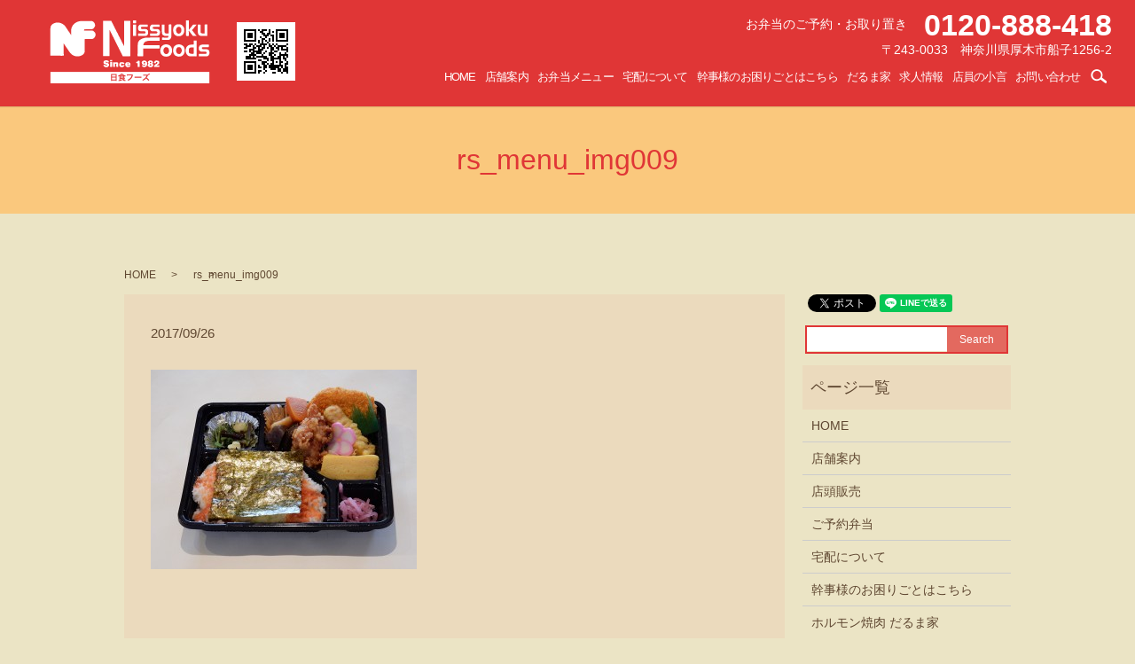

--- FILE ---
content_type: text/html; charset=UTF-8
request_url: https://www.nisshokufoods.com/rs_menu_img009
body_size: 3957
content:
  <!DOCTYPE HTML>
<html lang="ja" prefix="og: http://ogp.me/ns#">
<head>
  <meta charset="utf-8">
  <meta http-equiv="X-UA-Compatible" content="IE=edge,chrome=1">
  <meta name="viewport" content="width=device-width, initial-scale=1">
  <title>&raquo; rs_menu_img009</title>
  <link rel='dns-prefetch' href='//s.w.org' />
<link rel='stylesheet' id='biz-cal-style-css'  href='https://www.nisshokufoods.com/wp-content/plugins/biz-calendar/biz-cal.css?ver=2.2.0' type='text/css' media='all' />
<link rel='stylesheet' id='contact-form-7-css'  href='https://www.nisshokufoods.com/wp-content/plugins/contact-form-7/includes/css/styles.css?ver=4.4.2' type='text/css' media='all' />
<script type='text/javascript' src='https://www.nisshokufoods.com/wp-content/themes/nissyokufoods.com/assets/js/vendor/jquery.min.js?ver=4.9.26'></script>
<script type='text/javascript'>
/* <![CDATA[ */
var bizcalOptions = {"holiday_title":"\u5b9a\u4f11\u65e5","temp_holidays":"2013-01-02\r\n2013-01-03\r\n","temp_weekdays":"","eventday_title":"","eventday_url":"","eventdays":"","month_limit":"\u5236\u9650\u306a\u3057","nextmonthlimit":"12","prevmonthlimit":"12","plugindir":"https:\/\/www.nisshokufoods.com\/wp-content\/plugins\/biz-calendar\/","national_holiday":""};
/* ]]> */
</script>
<script type='text/javascript' src='https://www.nisshokufoods.com/wp-content/plugins/biz-calendar/calendar.js?ver=2.2.0'></script>
<link rel='shortlink' href='https://www.nisshokufoods.com/?p=130' />
  <link rel="stylesheet" href="https://www.nisshokufoods.com/wp-content/themes/nissyokufoods.com/assets/css/main.css?1769752201">
  <script src="https://www.nisshokufoods.com/wp-content/themes/nissyokufoods.com/assets/js/vendor/respond.min.js"></script>
  <script type="application/ld+json">
  {
    "@context": "http://schema.org",
    "@type": "BreadcrumbList",
    "itemListElement":
    [
      {
        "@type": "ListItem",
        "position": 1,
        "item":
        {
          "@id": "https://www.nisshokufoods.com/",
          "name": "有限会社日食フーズ"
        }
      },
      {
        "@type": "ListItem",
        "position": 2,
        "item":
        {
          "@id": "",
          "name": ""
        }
      },
      {
        "@type": "ListItem",
        "position": 3,
        "item":
        {
          "@id": "httpswww.nisshokufoods.com/rs_menu_img009/",
          "name": "rs_menu_img009"
        }
      }
    ]
  }
  </script>


  <script type="application/ld+json">
  {
    "@context": "http://schema.org/",
    "@type": "FoodEstablishment",
    "name": "有限会社日食フーズ",
    "address": "〒243-0033　神奈川県厚木市船子1256-2",
    "telephone": "0120-888-418",
    "faxNumber": "",
    "url": "httpswww.nisshokufoods.com",
    "email": "info@nissyokufoods.com",
    "image": "httpswww.nisshokufoods.com/wp-content/uploads/logo_ogp.jpg",
    "logo": "httpswww.nisshokufoods.com/wp-content/uploads/logo.svg"
  }
  </script>
</head>
<body class="scrollTop">

  <div id="fb-root"></div>
  <script>(function(d, s, id) {
    var js, fjs = d.getElementsByTagName(s)[0];
    if (d.getElementById(id)) return;
    js = d.createElement(s); js.id = id;
    js.src = "//connect.facebook.net/ja_JP/sdk.js#xfbml=1&version=v2.9";
    fjs.parentNode.insertBefore(js, fjs);
  }(document, 'script', 'facebook-jssdk'));</script>

  <header>
    <div class="primary_header">
      <div class="row">
                <div class="title">
                      <a href="https://www.nisshokufoods.com/">
              <object type="image/svg+xml" data="/wp-content/uploads/logo.svg" alt="有限会社日食フーズ"></object>
            </a>
                  </div>
          <div class="hdr_qr">
            <figure>
              <img src="/wp-content/uploads/qr.png" alt="QRコード">
            </figure>
          </div>
        <div class="hdr_info">
          お弁当のご予約・お取り置き <strong>0120-888-418</strong><br>
            〒243-0033　神奈川県厚木市船子1256-2
        </div>
        <nav class="global_nav"><ul><li><a href="https://www.nisshokufoods.com/">HOME</a></li>
<li><a href="https://www.nisshokufoods.com/shop">店舗案内</a></li>
<li class="has_under"><a href="#">お弁当メニュー</a>
<ul class="sub-menu">
	<li><a href="https://www.nisshokufoods.com/menu">店頭販売</a></li>
	<li><a href="https://www.nisshokufoods.com/reserve">ご予約弁当</a></li>
</ul>
</li>
<li><a href="https://www.nisshokufoods.com/delivery">宅配について</a></li>
<li><a href="https://www.nisshokufoods.com/faq">幹事様のお困りごとはこちら</a></li>
<li><a href="https://www.nisshokufoods.com/darumaya">だるま家</a></li>
<li><a href="https://www.nisshokufoods.com/recruit">求人情報</a></li>
<li><a href="https://www.nisshokufoods.com/category/blog">店員の小言</a></li>
<li><a href="https://www.nisshokufoods.com/contact">お問い合わせ</a></li>

              <li class="gnav_search">
                <a href="#">search</a>
  <div class="epress_search">
    <form method="get" action="https://www.nisshokufoods.com/">
      <input type="text" placeholder="" class="text" name="s" autocomplete="off" value="">
      <input type="submit" value="Search" class="submit">
    </form>
  </div>
  </li>
            </ul>
            <div class="menu_icon">
              <a href="#menu"><span>メニュー開閉</span></a>
            </div></nav>      </div>
    </div>
  </header>

  <main>
              <h1 class="wow" style="">
      rs_menu_img009            </h1>

    
    <div class="bread_wrap">
      <div class="container gutters">
        <div class="row bread">
              <ul class="col span_12">
              <li><a href="https://www.nisshokufoods.com">HOME</a></li>
                      <li><a href=""></a></li>
                      <li>rs_menu_img009</li>
                  </ul>
          </div>
      </div>
    </div>
        <div>
      <div class="container gutters">
        <div class="row">
          <div class="col span_9 column_main">
                  <article class="row article_detail">
      <div class="article_date">
        <p>2017/09/26</p>
      </div>
      <div class="row">
              <div class="col span_12">
          <p class="attachment"><a href='/wp-content/uploads/rs_menu_img009.jpg'><img width="300" height="225" src="/wp-content/uploads/rs_menu_img009-300x225.jpg" class="attachment-medium size-medium" alt="" srcset="https://www.nisshokufoods.com/wp-content/uploads/rs_menu_img009-300x225.jpg 300w, https://www.nisshokufoods.com/wp-content/uploads/rs_menu_img009-768x576.jpg 768w, https://www.nisshokufoods.com/wp-content/uploads/rs_menu_img009.jpg 800w" sizes="(max-width: 300px) 100vw, 300px" /></a></p>
        </div>
            </div>
      <div class="row epress_social">
        <div class="col span_12">
                  </div>
      </div>
    </article>

    <div class='epress_pager'>
      <div class="epress_pager_prev">
        <a href="https://www.nisshokufoods.com/rs_menu_img009" rel="prev">rs_menu_img009</a>      </div>
      <div class="epress_pager_next">
              </div>
    </div>
                </div>
          <div class="col span_3 column_sub">
            <section>
<style>
.share_section {
  /*background: #fff;*/
}
.share_button {
  letter-spacing: -.40em;
  padding-top: 30px;
}
.share_button > * {
  letter-spacing: normal;
}
.column_sub .share_button {
  margin-top: 0;
  padding-top: 0;
}
</style>
  <div class="container share_button">
    <!-- Facebook -->
    <style media="screen">
      .share_button > * {vertical-align: bottom; margin:0 2px;}
    </style>
    <div class="fb-share-button" data-href="https://www.nisshokufoods.com/rs_menu_img009" data-layout="button" data-size="small" data-mobile-iframe="false"><a class="fb-xfbml-parse-ignore" target="_blank" href="https://www.facebook.com/sharer/sharer.php?u=http%3A%2F%2Fweb01.iflag.jp%2Fshinki%2F1704%2Fshin-limited%2Fhtml%2Findex.html&amp;src=sdkpreparse">シェア</a></div>
    <!-- Twitter -->
    <a href="https://twitter.com/share" class="twitter-share-button">Tweet</a>
    <!-- LINE -->
    <div class="line-it-button" data-lang="ja" data-type="share-a" data-url="https://www.nisshokufoods.com/rs_menu_img009" style="display: none;"></div>
  </div>
</section>
<div class="sidebar">
  <div class="widget_wrap">
  <div class="epress_search">
    <form method="get" action="https://www.nisshokufoods.com/">
      <input type="text" placeholder="" class="text" name="s" autocomplete="off" value="">
      <input type="submit" value="Search" class="submit">
    </form>
  </div>
  </div><div class="widget_wrap"><p class="widget_header">ページ一覧</p>		<ul>
			<li class="page_item page-item-11"><a href="https://www.nisshokufoods.com/">HOME</a></li>
<li class="page_item page-item-29"><a href="https://www.nisshokufoods.com/shop">店舗案内</a></li>
<li class="page_item page-item-21"><a href="https://www.nisshokufoods.com/menu">店頭販売</a></li>
<li class="page_item page-item-27"><a href="https://www.nisshokufoods.com/reserve">ご予約弁当</a></li>
<li class="page_item page-item-17"><a href="https://www.nisshokufoods.com/delivery">宅配について</a></li>
<li class="page_item page-item-19"><a href="https://www.nisshokufoods.com/faq">幹事様のお困りごとはこちら</a></li>
<li class="page_item page-item-15"><a href="https://www.nisshokufoods.com/darumaya">ホルモン焼肉 だるま家</a></li>
<li class="page_item page-item-25"><a href="https://www.nisshokufoods.com/recruit">求人情報</a></li>
<li class="page_item page-item-23"><a href="https://www.nisshokufoods.com/point">こだわり</a></li>
<li class="page_item page-item-8"><a href="https://www.nisshokufoods.com/contact">お問い合わせ</a></li>
<li class="page_item page-item-6"><a href="https://www.nisshokufoods.com/policy">プライバシーポリシー</a></li>
<li class="page_item page-item-10"><a href="https://www.nisshokufoods.com/sitemap">サイトマップ</a></li>
		</ul>
		</div><div class="widget_wrap"><p class="widget_header">カテゴリー</p>		<ul>
	<li class="cat-item cat-item-2"><a href="https://www.nisshokufoods.com/category/news" >お知らせ</a>
</li>
	<li class="cat-item cat-item-8"><a href="https://www.nisshokufoods.com/category/blog" title="神奈川県厚木市の有限会社日食フーズのブログです。スタッフがお店のこと、日々のことを綴ってまいります。">店員の小言</a>
</li>
		</ul>
</div>		<div class="widget_wrap">		<p class="widget_header">最近の投稿</p>		<ul>
											<li>
					<a href="https://www.nisshokufoods.com/blog/179">【ブログ】ホームページを新たに立ち上げました。</a>
									</li>
											<li>
					<a href="https://www.nisshokufoods.com/news/7">【お知らせ】ホームページを公開しました。</a>
									</li>
					</ul>
		</div><div class="widget_wrap"><div id='biz_calendar'></div></div>1</div>
          </div>
        </div>
      </div>
    </div>
    
  </main>
    <footer>    <div class="container">
      <div class="row">
        <nav class="col span_12 pc-only"><ul><li><a href="https://www.nisshokufoods.com/sitemap">サイトマップ</a></li>
<li><a href="https://www.nisshokufoods.com/policy">プライバシーポリシー</a></li>
</ul></nav>        <div class="col span_12 copyright">
          <p>Copyright &copy; 有限会社日食フーズ All Rights Reserved.<br>
            【掲載の記事・写真・イラストなどの無断複写・転載を禁じます】</p>
        </div>
      </div>
    </div>
    <p class="pagetop"><a href="#top"></a></p>
  </footer>

  <script src="https://www.nisshokufoods.com/wp-content/themes/nissyokufoods.com/assets/js/vendor/bundle.js"></script>
  <script src="https://www.nisshokufoods.com/wp-content/themes/nissyokufoods.com/assets/js/main.js?"></script>

  <!-- twitter -->
  <script>!function(d,s,id){var js,fjs=d.getElementsByTagName(s)[0],p=/^http:/.test(d.location)?'http':'https';if(!d.getElementById(id)){js=d.createElement(s);js.id=id;js.src=p+'://platform.twitter.com/widgets.js';fjs.parentNode.insertBefore(js,fjs);}}(document, 'script', 'twitter-wjs');</script>

  <script src="https://d.line-scdn.net/r/web/social-plugin/js/thirdparty/loader.min.js" async="async" defer="defer"></script>

  <script type='text/javascript' src='https://www.nisshokufoods.com/wp-content/plugins/contact-form-7/includes/js/jquery.form.min.js?ver=3.51.0-2014.06.20'></script>
<script type='text/javascript'>
/* <![CDATA[ */
var _wpcf7 = {"loaderUrl":"https:\/\/www.nisshokufoods.com\/wp-content\/plugins\/contact-form-7\/images\/ajax-loader.gif","recaptchaEmpty":"\u3042\u306a\u305f\u304c\u30ed\u30dc\u30c3\u30c8\u3067\u306f\u306a\u3044\u3053\u3068\u3092\u8a3c\u660e\u3057\u3066\u304f\u3060\u3055\u3044\u3002","sending":"\u9001\u4fe1\u4e2d ..."};
/* ]]> */
</script>
<script type='text/javascript' src='https://www.nisshokufoods.com/wp-content/plugins/contact-form-7/includes/js/scripts.js?ver=4.4.2'></script>
</body>
</html>


--- FILE ---
content_type: image/svg+xml
request_url: https://www.nisshokufoods.com/wp-content/uploads/logo.svg
body_size: 22418
content:
<svg xmlns="http://www.w3.org/2000/svg" viewBox="0 0 218.59 86.46"><defs><style>.cls-1,.cls-2{fill:#fff;}.cls-2{fill-rule:evenodd;}.cls-3{fill:#e03636;}</style></defs><title>logo_ol</title><g id="レイヤー_1" data-name="レイヤー 1"><rect class="cls-1" x="0.16" y="70.77" width="218.27" height="15.7"/><path class="cls-2" d="M113.74,0a10.54,10.54,0,0,0-.06,2.77v1c0,.09.31.15.39.26,1.21,0,2.86.15,3.67-.26A16.26,16.26,0,0,0,117.66,0Z"/><path class="cls-2" d="M186.34,16c0,1.5-.3,4.52.32,5.41a15.05,15.05,0,0,0,3.48-.06V16.09a5.83,5.83,0,0,1,.06-2.06c.07-.05,0,0,.13-.06a1.84,1.84,0,0,0,.39.58.8.8,0,0,1,.19.45c.1.18,1.65,2,1.67,2.12s2.62,3.35,2.64,3.48.65.57.84.84h3.28a5.8,5.8,0,0,0,1.48-.06c0-.11,0-.06.06-.13a52.15,52.15,0,0,1-3.54-4.38,3.39,3.39,0,0,0-.51-.58c-.15-.22-.67-.88-.77-1s-.16-.39-.32-.51-.39-.49-.45-.51c-.24-.23-.42-.52-.64-.77.07-.79.74-.93,1.09-1.42.13-.19.73-.88.84-1s.6-.59.77-.84V10l.26-.13a1.15,1.15,0,0,1,.32-.45,4.81,4.81,0,0,1,.51-.58c.27-.31.5-.65.77-1l.26-.13a4.25,4.25,0,0,1,.58-.77c.29-.34.54-.7.84-1a.91.91,0,0,0-.06-.26h-4.51S195,7,195,7.08a5,5,0,0,1-.77,1c-.07.07-.24.34-.32.39a.81.81,0,0,1-.26.39,9.15,9.15,0,0,0-.84.9c-.22.3-.69,1-.77,1a1.76,1.76,0,0,0-.32.51c-.09.06-1.1,1.32-1.35,1.54-.07.05,0,0-.13.06v-.06h-.06V4a20.09,20.09,0,0,0-.06-4h-3.67a6.07,6.07,0,0,0-.06,1.54V16Z"/><path class="cls-2" d="M94.62,39.26v.39l.26.13c.2.32.13.63.32,1l.26.13v.39l.26.13v.39l.26.13v.45l.26.13v.39l.26.13c.2.32.13.63.32,1l.26.13v.39l.26.13V45l.26.13v.45l.26.13v.39l.26.13c.19.32.13.66.32,1l.26.13v.39l.26.13v.45l.26.13v.39c.06.11.24.16.32.32h7a12.57,12.57,0,0,0,3.22-.06V5.15c0-1.14.23-3.67-.06-4.57H104a10.34,10.34,0,0,0-2.64.06V32.51a10.37,10.37,0,0,1-.06,2.57v.06h-.06c-.15-.28-.43-.56-.58-.84l-.06-.45-.26-.13v-.39l-.26-.13v-.39l-.26-.13v-.45l-.26-.13-.06-.39-.26-.13v-.39l-.26-.13v-.45l-.26-.13v-.39L98.42,30v-.39l-.26-.13V29l-.26-.13-.06-.39-.26-.13V28l-.26-.13v-.45l-.26-.13v-.39l-.26-.13v-.39l-.26-.13v-.45l-.26-.13-.06-.39L96,25.17v-.39l-.26-.13v-.39l-.26-.13v-.45l-.26-.13-.06-.39c-.1-.17-.36-.47-.45-.64l-.06-.45-.26-.13v-.39l-.26-.13V21l-.26-.13v-.45l-.26-.13L93.53,20c-.1-.17-.36-.47-.45-.64L93,18.86l-.26-.13v-.39l-.26-.13v-.39l-.26-.13v-.45c0-.07-.48-.38-.51-.45v-.39l-.26-.13V15.9l-.26-.13c-.2-.32-.13-.64-.32-1l-.26-.13v-.39l-.26-.13v-.45l-.26-.13V13.2l-.26-.13v-.39l-.26-.13c-.2-.32-.13-.64-.32-1L89,11.46v-.39l-.26-.13v-.39l-.26-.13V10l-.26-.13V9.46L88,9.33c-.2-.32-.13-.63-.32-1l-.26-.13V7.85l-.26-.13V7.34l-.26-.13V6.76l-.26-.13V6.24l-.26-.13c-.2-.32-.13-.63-.32-1L85.8,5V4.63l-.26-.13V4.12L85.29,4V3.54L85,3.41V3l-.26-.13c-.2-.32-.13-.63-.32-1l-.26-.13V1.42l-.26-.13V.9c-.06-.11-.24-.16-.32-.32H72.74a.69.69,0,0,1-.32.26V44.54c0,1.14-.23,3.67.06,4.57h6A10.83,10.83,0,0,0,81.23,49V15.64a11.06,11.06,0,0,1,.06-2.7c.07-.05.13.33.19.45l.26.13.06.39.26.13v.39l.26.13V15l.26.13v.39l.26.13V16l.26.13v.45l.26.13v.39l.26.13c.2.32.13.63.32,1l.26.13v.39l.26.13v.39l.26.13v.45L85,20v.39l.26.13c.19.32.13.66.32,1l.26.13v.39l.26.13v.45l.26.13V23l.26.13v.39l.26.13c.2.32.13.63.32,1l.26.13v.39l.26.13v.39l.26.13v.45l.26.13v.39l.26.13c.2.32.13.63.32,1L89,28v.39l.26.13v.39l.26.13v.45l.26.13V30l.26.13c.2.32.13.63.32,1l.26.13v.39l.26.13v.39l.26.13v.45l.26.13v.39l.26.13c.2.32.13.63.32,1l.26.13v.39l.26.13v.39l.26.13v.45L93,36v.39l.26.13c.2.32.13.63.32,1l.26.13V38l.26.13v.39l.26.13v.45Z"/><path class="cls-2" d="M61.92,18.09a1.83,1.83,0,0,1-.26-.84,5.64,5.64,0,0,1-.51-.77,22.84,22.84,0,0,0-1.67-1.74c-.2-.15-.79-.43-.84-.51-.45-.22-.46.26-.77-.26h-8a16.2,16.2,0,0,1-3.67-.06c0-.47.2-.53.26-1,.15-.08.21-.26.32-.32a1,1,0,0,0,.51-.26c.49-.24.71.3,1-.26H53.1c.61,0,3.5.09,3.54,0h.77a5.38,5.38,0,0,1,.71-.26,1.24,1.24,0,0,1,.51-.32,1,1,0,0,1,.51-.26,10,10,0,0,0,1.93-2.7,2.06,2.06,0,0,1,.32-.84V5.92a8,8,0,0,0-.26-1.29,1.36,1.36,0,0,1-.32-.58,2.93,2.93,0,0,1-.26-.51.86.86,0,0,1-.26-.45l-.84-.9a6.35,6.35,0,0,1-.77-.58,1.12,1.12,0,0,1-.58-.26,1,1,0,0,1-.51-.26,1.83,1.83,0,0,1-.84-.26H43.19a16.42,16.42,0,0,1-2.9.26,2.81,2.81,0,0,1-1.09.26,2.05,2.05,0,0,1-.9.26,6.21,6.21,0,0,1-1,.32,1.12,1.12,0,0,1-.58.26,3.56,3.56,0,0,1-.77.26c-.14.07-.25.44-.39.51h-.45a1.24,1.24,0,0,1-.51.32,4.2,4.2,0,0,1-.77.51l-.13.26c-.15.13-.28.13-.45.26s-.41.57-.64.77a8.52,8.52,0,0,0-1.54,1.61l-.26.13v.39l-.26.13-.06.39c-.09.18-.36.47-.45.64a1.24,1.24,0,0,1-.32.51,1.12,1.12,0,0,1-.26.58,1.63,1.63,0,0,1-.26.77,2.05,2.05,0,0,1-.26.9c-.3.61-.26,5.06-.26,6.69a9.09,9.09,0,0,1-.06,2.32c-.17,0-.51-.58-.51-.71a5.08,5.08,0,0,1-.51-.84,8.31,8.31,0,0,1-.58-.77,4.67,4.67,0,0,1-.51-.84c-.08-.14-.51-.64-.51-.77a7.47,7.47,0,0,1-.58-.84,4.17,4.17,0,0,1-.51-.77l-.19-.06c-.07-.07,0-.17-.06-.26s-.34-.24-.45-.39a1.15,1.15,0,0,1-.06-.39,7.48,7.48,0,0,1-.58-.84,5.65,5.65,0,0,1-.51-.77,4.7,4.7,0,0,1-.51-.84,8.36,8.36,0,0,1-.58-.77,4.68,4.68,0,0,1-.51-.84c-.08-.14-.63-.89-.77-1.09a5.91,5.91,0,0,1-.58-.77,7.22,7.22,0,0,0-1-.84L19,6.44c-.31-.23-1.2-.94-1.35-1a5.77,5.77,0,0,1-.84-.51,1.24,1.24,0,0,1-.51-.32H15.9l-.13-.26a1,1,0,0,1-.51-.26,1.12,1.12,0,0,1-.58-.26,1.83,1.83,0,0,1-.84-.26,9,9,0,0,1-1.22-.32A22.16,22.16,0,0,0,9.72,3a10.69,10.69,0,0,1-2,.19,9.38,9.38,0,0,1-1.29.32,3.63,3.63,0,0,1-.77.26,1.63,1.63,0,0,1-.77.26,1,1,0,0,1-.51.26,5.09,5.09,0,0,1-.84.51A1.24,1.24,0,0,1,3,5.15c-.15.1-.51.51-.58.51a9.77,9.77,0,0,0-.77.84H1.61a3,3,0,0,1-.32.77l-.19.06a1.24,1.24,0,0,1-.32.51,1.31,1.31,0,0,1-.19.58C.39,8.8.61,9,.26,9.2c0,.62.15,1.65-.26,1.87V48.21c.05.1.25.18.32.32H13c1.66,0,4.37.27,5.47-.32,0-4.18-.26-7.7-.26-11.91V33a3.47,3.47,0,0,1,.06-1.29c.07-.05,0,0,.13-.06a5.13,5.13,0,0,1,.39.71.72.72,0,0,1,.26.32,3.74,3.74,0,0,1,.51.77,5.09,5.09,0,0,1,.51.84c.09.15.58.64.58.77s.51.64.51.77a7.48,7.48,0,0,1,.58.84,4.17,4.17,0,0,1,.51.77l.19.06c.07.07,0,.17.06.26a3.76,3.76,0,0,1,.51.77,7.48,7.48,0,0,1,.58.84,4.18,4.18,0,0,1,.51.77c0,.08.63.88.77,1.09a1.24,1.24,0,0,1,.32.51,5,5,0,0,1,.51.77c.09,0,.46.58.58.71a.66.66,0,0,1,.19.39,7.3,7.3,0,0,1,.58.84c.1.15.39.25.51.39a7.09,7.09,0,0,0,1.29,1.29c.14.1.24.43.39.51a5.43,5.43,0,0,1,.84.58,5.51,5.51,0,0,1,.77.51,1,1,0,0,1,.51.26,1,1,0,0,1,.51.26,6,6,0,0,1,1.35.58,2.28,2.28,0,0,1,.84.19c.31.15,1.31.24,1.35.32h4.12a2.05,2.05,0,0,1,.9-.26,6,6,0,0,1,1-.26,1.86,1.86,0,0,1,.77-.32,1.12,1.12,0,0,1,.58-.26,1,1,0,0,1,.51-.26,1,1,0,0,1,.51-.26,1.24,1.24,0,0,1,.51-.32c.19-.11.51-.51.58-.51.31-.23,1-1.05,1.09-1.09a7.5,7.5,0,0,1,.58-.84,1,1,0,0,1,.26-.51,1.63,1.63,0,0,1,.26-.77c.23-.46-.28-.52.26-.84V27a3.67,3.67,0,0,1,.06-1.35c.45-.31,1.76-.13,2.45-.13h7.92a1.63,1.63,0,0,1,.77-.26,5.21,5.21,0,0,1,.84-.51,8.45,8.45,0,0,1,.77-.58,6.77,6.77,0,0,0,.9-1.09c.06-.09.19-.3.26-.32a1,1,0,0,1,.26-.51,1.63,1.63,0,0,1,.26-.77c0-.34.3-1.65.26-1.8A14.42,14.42,0,0,1,61.92,18.09Z"/><path class="cls-2" d="M168.9,15.9a6.26,6.26,0,0,1,.32,1,1.63,1.63,0,0,1,.26.77,1.12,1.12,0,0,1,.26.58,9,9,0,0,1,.58.77,7.33,7.33,0,0,0,1.09,1.09v.06c.13,0,.63.43.77.51.33.2,1.05.49,1.09.58a1.83,1.83,0,0,1,.84.26,9.64,9.64,0,0,1,1.61.19h1.22a7.16,7.16,0,0,1,1.61-.19,1.63,1.63,0,0,1,.77-.26,9.49,9.49,0,0,1,1.61-.84c.12-.06.49-.45.58-.51a9.12,9.12,0,0,0,1.09-1.16,1,1,0,0,1,.26-.51,1.24,1.24,0,0,1,.32-.51,1.12,1.12,0,0,1,.26-.58,5.32,5.32,0,0,1,.26-.71,3.09,3.09,0,0,1,.26-1.16V11.59a2.54,2.54,0,0,1-.26-1,1.83,1.83,0,0,1-.26-.84,1,1,0,0,1-.26-.51,1.24,1.24,0,0,1-.32-.51.72.72,0,0,1-.26-.32l-.19-.06a7.53,7.53,0,0,1-.58-.71l-.26-.13V7.27h-.06c-.21-.23-.79-.75-.84-.84a1,1,0,0,1-.51-.26,1.12,1.12,0,0,1-.58-.26,1,1,0,0,1-.51-.26l-1-.06a11.26,11.26,0,0,0-3.48-.19c-.31.4-.67,0-1.09.26a1,1,0,0,1-.51.26,1.12,1.12,0,0,1-.58.26,1,1,0,0,1-.51.26,1.24,1.24,0,0,1-.51.32,6.55,6.55,0,0,0-.84,1l-.26.13a1.24,1.24,0,0,1-.32.51,5.14,5.14,0,0,1-.51.84,1.12,1.12,0,0,1-.26.58A9,9,0,0,1,168.9,11a5.67,5.67,0,0,1-.19,1.42,6.81,6.81,0,0,0,0,2A6.15,6.15,0,0,1,168.9,15.9Zm3.8-3.73L173,12v-.71l.26-.13.06-.39a4.28,4.28,0,0,1,.84-1.09c.34-.3,1.05-.44,1.29-.84h2.06l.13.26H178l.13.26.39.06v.06a4.18,4.18,0,0,1,.64.9l.26.13v.39l.26.13v.45l.26.13V13.2a8.07,8.07,0,0,1,0,2l-.26.13v.51l-.26.13v.39l-.26.13v.32l-.32.13a2.78,2.78,0,0,1-1.09,1,2.3,2.3,0,0,0-.77.26c-.58.24-1.89-.26-2.06-.26a7.29,7.29,0,0,0-.77-.51c-.12-.09-.3-.54-.39-.58a5.06,5.06,0,0,0-.45-.58l-.06-.64-.26-.13V14.8l-.26-.13Z"/><path class="cls-2" d="M113.74,5.66a16.15,16.15,0,0,0-.06,3.67V21.18c.05.09.31.15.39.26,1.21,0,2.86.15,3.67-.26v-14a5.84,5.84,0,0,0-.06-1.48Z"/><path class="cls-2" d="M120.62,10.81l.06,1.74a1.62,1.62,0,0,1,.26.58,1,1,0,0,1,.26.51,6.21,6.21,0,0,0,.9.77v.06l.64.06c1.18.66,3,.51,4.83.51h2.12c.26.13-.05.25.58.26a3.64,3.64,0,0,1,.32.51c0,.17.33.56.26.77a3.65,3.65,0,0,0-.26.77c-.09.18-.5.33-.64.58a2.33,2.33,0,0,0-1,.06h-8c-.1,0-.18.25-.32.32v2.83c0,.08.25.16.32.26h7.4c1.71,0,3.33,0,4.31-.71a8.42,8.42,0,0,0,.84-.9.72.72,0,0,1,.26-.32,1,1,0,0,1,.26-.51,1.63,1.63,0,0,1,.26-.77l.06-1.74a.55.55,0,0,0,0-.45l-.06-1.48a1.63,1.63,0,0,1-.26-.77c-.11-.22-.51-.47-.71-.64s-.44-.63-.71-.77a9.25,9.25,0,0,0-4.18-.58h-2.7l-.13-.19-.64-.06c-.15-.09-.31-.44-.58-.58,0-.89,0-1.5.58-1.8.39-.21.3.22.58-.26h5.6a10.34,10.34,0,0,0,2.64-.06,12,12,0,0,0-.06-3.15h-9.59a2.54,2.54,0,0,1-1,.26,1,1,0,0,1-.51.26c-.08,0-.73.55-.84.64h-.06c-.18.19-.43.73-.51.77a1,1,0,0,1-.26.51,1.62,1.62,0,0,1-.26.58l-.06,1.74C120.59,10.52,120.56,10.77,120.62,10.81Z"/><path class="cls-2" d="M150.43,14.29l-.26-.13v-.45l-.26-.13v-.32c-.06-.09-.18,0-.26-.06s-.21-.48-.39-.58h-.39c-.14-.08-.24-.44-.39-.51H148c-.12,0-.24-.22-.32-.26h-1.48c-1.8-.39-4.2.35-5.34-.64-.09-.13-.46-.87-.32-1.16l.26-.13V9.46l.26-.13.06-.19c.44-.23.45.27.77-.26h5.47a10.09,10.09,0,0,0,2.57-.06,12,12,0,0,0-.06-3.15h-9.53l-.13.26h-1l-.13.26h-.39c-.09,0-.36.44-.45.51a4.4,4.4,0,0,0-1.54,3.86V12.1c0,.13.21.23.26.32l.06.45.26.13v.39c.1.18.64.46.77.64s0,.19.06.26c1.08.95,3.56.77,5.6.77h2.12c.45.19.72.7,1.09.9v1.16c-.17.35-.7.49-.9.84a2.33,2.33,0,0,0-1,.06h-5.79a6.22,6.22,0,0,0-2.19.06,10.17,10.17,0,0,0-.06,3.15l.06.19h7c2,0,3.71,0,5-.77.15-.1.25-.39.39-.51l.19-.06.06-.39.26-.13v-.39l.26-.13V18.6l.26-.13v-1l.26-.13V15.13l-.26-.13Z"/><path class="cls-2" d="M154.48,20a7.48,7.48,0,0,1-1-.6c.37.24,2.58,1.36,3,1.57.09,0,.19.22.32.26.58.17,1.35-.22,1.67.19a17.17,17.17,0,0,1,3.93.06c0,1.33-.73,1.34-1.09,2.12H155.9a9.84,9.84,0,0,0-2.51.06,12,12,0,0,0,.06,3.15h9.27l.13-.26h.64l.13-.26c.22-.13.5-.11.71-.26a3.56,3.56,0,0,0,.58-.77c.11-.15.42-.24.51-.39l.06-.39.26-.13v-.45c0-.08.22-.2.26-.32.14-.5-.14-.67.26-.9V7.27a6.35,6.35,0,0,0-.06-1.61,16.26,16.26,0,0,0-3.73.06v8.43a16.81,16.81,0,0,1-.06,3.8c-2,0-4.21.21-5.15-.84-.24-.35,0-.88-.39-1.09V8.95a12.82,12.82,0,0,0-.06-3.28h-3.6a20.07,20.07,0,0,0-.06,4C153.13,13.44,152.8,17.92,154.48,20Z"/><path class="cls-2" d="M204.37,20.4h.19l.13.26.39.06.13.19.71.06c.09,0,.19.22.32.26.58.17,1.35-.22,1.67.19h5.21a9.59,9.59,0,0,0,2.45-.06c0-.11,0-.06.06-.13V7.14a5.84,5.84,0,0,0-.06-1.48,16.26,16.26,0,0,0-3.73.06v8.43a16.81,16.81,0,0,1-.06,3.8c-1.05,0-3.07.26-3.67-.26a1.4,1.4,0,0,1-1.35-.58v-.39l-.26-.13c-.18-.37.12-1-.06-1.35V8.75a8.36,8.36,0,0,0-.26-3.09H202.5a16.79,16.79,0,0,0-.06,3.8c0,3.47-.35,8.07,1.09,10.11.18.25.56.41.77.64Z"/><path class="cls-2" d="M133.56,34.11h-4.18c-.52,0-1.36.11-1.67-.13-.07-.06,0,0-.06-.06l.26-.13V32.51l.26-.13v-.64l.26-.13.06-.39.26-.13c.16-.24.37-.87.58-1h.19l.13-.26c.22-.15.43-.11.64-.26l.13-.26.39-.06.13-.26h.39c.09,0,.2-.22.32-.26h.51l.13-.26h.64l.13-.26c.58-.29,1.24.36,1.61-.26h10a52.15,52.15,0,0,0,5.47-.06v-.06h.06V23.69c0-.1-.25-.18-.32-.32H137.1l-.13.26h-5l-.13.26h-1.61c-.09,0-.19.23-.26.26H128.8l-.13.26h-.77c-.13,0-.23.21-.32.26l-.71.06c-.08,0-.2.22-.32.26h-.45l-.13.26h-.45l-.13.26H125l-.13.26h-.39l-.13.26-.39.06-.13.26c-.2.14-.44.11-.64.26l-.13.26h-.19c-.25.18-.41.56-.64.77l-.19.06v.19l-.26.13-.06.39c-.09.14-.43.24-.51.39v.39l-.26.13v.45l-.26.13v.45c-.06.19-.27.33-.32.51v.77l-.26.13v.71a4.61,4.61,0,0,1-.26,2.19v10c0,1.12-.23,3.62.06,4.51h5.28a9.59,9.59,0,0,0,2.45-.06V41.9a12.82,12.82,0,0,1,.06-3.28h15.83c1.68,0,5.54.29,6.63-.26,0-1.33.25-3.44-.32-4.25Z"/><path class="cls-2" d="M197.09,27.61c-.07,0-.06,0-.19.06v.06h-.06v3.73a7.07,7.07,0,0,1-.06,1.8c-4.49,0-7.17,0-9.08,2.64-.1.14-.43.24-.51.39v.39l-.26.13-.06.39-.26.13v.45c0,.08-.22.2-.26.32-.14.48.12.61-.26.84,0,.62.16,1.71-.26,1.93V42l.26.13V44l.26.13v.71l.26.13.06.64c.09.17.43.25.51.39v.45l.26.13v.32h.06a3.44,3.44,0,0,0,.26.39c.08.06.19,0,.26.06l.26.45h.19l.13.26.39.06c.14.09.24.43.39.51h.39l.13.26h.45l.13.26c.49.24.7-.3,1,.26h6.57a11.83,11.83,0,0,0,3-.06V29.8a8.38,8.38,0,0,0-.06-2.12A22.44,22.44,0,0,0,197.09,27.61Zm-.32,18.28c-2.93,0-4.45.27-6.05-1.16-.07-.1,0-.31-.06-.45l-.26-.13v-.9l-.26-.13V40.62l.26-.13V39.26l.26-.13v-.45c0-.07.86-1.07.9-1.09h.39l.13-.26h.51c.12,0,.24-.22.32-.26s.35,0,.45-.06h3.41v.06h.06v6.05A10.83,10.83,0,0,1,196.77,45.89Z"/><path class="cls-2" d="M167.1,41.26V39.2c0-.13-.22-.23-.26-.32l-.06-.71-.26-.13v-.71l-.26-.13v-.32c0-.07-.48-.38-.51-.45V36c-.18-.33-.74-.65-1-.9s-.44-.6-.71-.77l-.39-.06-.13-.26h-.39l-.13-.26h-.39l-.13-.26h-.71l-.13-.26h-1l-.13-.26h-2.77l-.13.26h-1l-.13.26h-.71l-.13.26-.64.06c-.15.08-.25.36-.39.45l-.39.06a5.84,5.84,0,0,0-.9,1c-.07.07-.17,0-.26.06a3.6,3.6,0,0,0-.51.64h-.06v.39l-.26.13v.39c0,.06-.48.39-.51.45v.9l-.26.13-.06.71-.19.13a11.55,11.55,0,0,0-.06,2.9v1c0,.12.22.24.26.32l.06,1,.26.13v.64l.26.13v.45l.26.13v.39c.08.15.42.25.51.39a10.09,10.09,0,0,0,.64,1c.08.06.28,0,.39.06s.52.77.64.84h.45l.13.26h.39l.13.26H156l.13.26h.71l.13.26,1.8.06.13.19h.64l.13-.19,1.74-.06.13-.26h.9l.13-.26H163l.13-.26c.24-.15.48-.1.71-.26s.24-.42.39-.51l.39-.06a3.47,3.47,0,0,0,.58-.77l.26-.13.06-.32c.06-.08.47-.37.51-.45V46l.26-.13v-.39l.26-.13v-.45l.26-.13.06-.9c0-.08.22-.2.26-.32V41.65c0-.1.23-.06.19-.26Zm-4.06.45v.9l-.26.13c-.13.27.07.67-.06.9l-.26.13v.39l-.26.13v.45a8.67,8.67,0,0,1-.84.77v.06l-.39.06-.13.26h-.39l-.13.26H158l-.13-.26c-.22-.13-.5-.11-.71-.26s-.22-.33-.32-.45l-.26-.13c-.06-.09,0-.19-.06-.26s-.38-.2-.45-.32v-.26c0-.09-.22-.18-.26-.26v-.45l-.26-.13c-.26-.5.21-1-.32-1.29V40.87l.26-.13v-1c.05-.19.26-.33.32-.51v-.45l.19-.06c.07-.07,0-.17.06-.26s.34-.24.45-.39h.06v-.39l.26-.13.06-.19h.26a6.88,6.88,0,0,0,1-.58c2,0,2.55,0,3.48,1,.12.14.42.24.51.39v.26a10.87,10.87,0,0,1,.58,1V40l.26.13Z"/><path class="cls-2" d="M184.48,39.2l-.26-.13v-.9L184,38V37.4c0-.06-.48-.39-.51-.45v-.39l-.26-.13-.06-.39-.26-.13v-.19c-.18-.25-.56-.41-.77-.64l-.06-.19h-.19l-.13-.26c-.2-.15-.44-.12-.64-.26l-.13-.26-.39-.06-.13-.26H180l-.13-.26h-.64l-.13-.26h-1.22l-.13-.26h-2.51l-.13.26h-1.22l-.13.26h-.45l-.13.26h-.64c-.07,0-.38.47-.45.51l-.39.06c-.22.14-.4.52-.58.71s-.17,0-.26.06l-.06.19c-.13.14-.41.23-.51.39v.19L170,36v.39c0,.07-.48.38-.51.45v.39l-.26.13v.45c-.06.19-.27.33-.32.51v.77c0,.08-.22.2-.26.32v3.8c0,.09.23.19.26.26v1l.26.13.06.71.26.13v.39l.26.13v.39l.26.13A6,6,0,0,0,171.15,48l.39.06c.14.09.24.43.39.51h.39l.13.26h.45l.13.26h.39l.13.26h.71l.13.26,1.74.06.13.19h.64l.13-.19,1.8-.06.13-.26h.9l.13-.26c.27-.15.47-.1.71-.26l.13-.26h.45c.15-.08.25-.41.39-.51s.46-.19.64-.32a2.66,2.66,0,0,0,.26-.32h.06v-.39l.32-.13v-.19c.1-.14.36-.23.45-.39l.06-.39.26-.13v-.39l.26-.13v-.45l.26-.13v-1l.26-.13v-1a7.3,7.3,0,0,0,0-2.38Zm-4.06,3.35-.19.13-.06.77c0,.07-.22.16-.26.26v.45c0,.06-.48.39-.51.45V45h-.06a9.64,9.64,0,0,1-1,.9h-.45l-.13.26h-1.35c-1.76,0-2.48-1.06-3.09-2.19l-.06-.45-.26-.13v-.9l-.26-.13v-2l.26-.13v-1l.26-.13.06-.39.26-.13c.15-.23.11-.47.26-.71s.39-.25.51-.39l.06-.19.39-.06.13-.26c.21-.14.49-.12.71-.26,2,0,2.62,0,3.54,1,.11.13.43.24.51.39v.39l.26.13v.45l.26.13V40c0,.12.22.24.26.32Z"/><path class="cls-2" d="M218.27,42.16,218,42v-.39l-.26-.13v-.39h-.06a8.7,8.7,0,0,0-1-.9h-.45l-.13-.26h-.64l-.13-.26h-5.79l-.13-.26-.71-.06c-.22-.12-.34-.39-.58-.51,0-1.92,0-1.38,1.09-2.12h5.86a10.59,10.59,0,0,0,2.7-.06,14.75,14.75,0,0,0-.06-3.41h-9.53l-.13.26h-1l-.13.26h-.64l-.13.26H206l-.13.26-.39.06c-.15.1-.25.39-.39.51s-.38.2-.45.32l-.06.45c0,.08-.22.16-.26.26v.51l-.26.13V38l-.19.13c-.15.37.14.64.19.77v1.35a6.12,6.12,0,0,0,1.42,2.06c.15.09.45,0,.64.06l.13.26h.45l.13.26h6.57l.13.26.45.06c.22.12.34.39.58.51v1.54c-.18.36-.89.5-1.09.84H207a11.58,11.58,0,0,0-3,.06,12,12,0,0,0,.06,3.15h11.46l.13-.26h.64c.08,0,1.37-1.33,1.42-1.42v-.39l.26-.13v-.45l.26-.13.06-.9.19-.13A11,11,0,0,0,218.27,42.16Z"/><path class="cls-2" d="M85,56.26a6.79,6.79,0,0,0-.06-1.8H82.13a4.21,4.21,0,0,0,0,1.87A10.79,10.79,0,0,0,85,56.26Z"/><path class="cls-2" d="M80.46,59.86a8.72,8.72,0,0,0-1.67-1.35l-1-.06-.13-.26H77l-.13-.26h-.71c-.11-.05-.17-.24-.32-.32A2.38,2.38,0,0,1,76,56.9c1.06,0,1.53.11,1.87.77a10,10,0,0,0,2.64-.06V56.9l-.26-.13v-.39l-.26-.13-.06-.39c-.16-.24-.43-.24-.71-.39s-.31-.35-.45-.45-.63.07-.9-.06l-.13-.26H76l-.13.26h-1l-.13.26c-.38.23-1,.27-1.22.64s-.23.89-.58,1.09v1.67l.26.13a3.44,3.44,0,0,0,.58.77H74l.13.26.39.06.13.26h.45l.13.26h.64l.13.26h.9l.13.26.71.06V61h.06a1.31,1.31,0,0,1-.32,1,2.33,2.33,0,0,1-1-.06,1.14,1.14,0,0,1-.9-.77,11,11,0,0,0-2.9.06c.06.28.18.16.26.32v.64l.26.13a5.59,5.59,0,0,0,.39.71c.12.1.5.22.64.32s.24.44.39.51h.45l.13.26h3.28l.13-.26H79l.13-.26.39-.06c.15-.1.25-.39.39-.51l.19-.06.06-.39.26-.13v-.39l.26-.13V60.38l-.26-.13Z"/><path class="cls-2" d="M132.73,57.22c0-.06-.48-.39-.51-.45v-.39l-.26-.13A5,5,0,0,0,128.48,55c-.25.33-.93.29-1.29.51l-.13.26h-.45l-.13.26a3.63,3.63,0,0,0-.71.64,3.52,3.52,0,0,0,0,2.77l.26.13a4.24,4.24,0,0,0,.39.64v.06c.3.24.58.23.77.58.41,0,1.2.22,1.54,0,.51,0,.92.07,1.09-.26a1.61,1.61,0,0,1,.51.06,2.83,2.83,0,0,1-.64,1.54c-.82,0-1.34,0-1.61-.51a8.8,8.8,0,0,0-2.32.06c.06,1.73,1.78,2.74,3.8,2.32h.9l.13-.26h.45l.13-.26c.22-.19.6-.35.77-.58s.13-.3.26-.45l.26-.13V62l.26-.13.06-.9.19-.13V58.06l-.19-.13Zm-3,2.06c-1.08,0-.93-.24-1.54-.58a2.68,2.68,0,0,1,.39-1.54h1.16a1.59,1.59,0,0,0,.58.64C130.28,58.62,130,58.79,129.7,59.28Z"/><path class="cls-2" d="M141,60.12c-.15-.25-.21.07-.26-.45l-.51-.19a1.66,1.66,0,0,1,.77-1.09V56.71l-.26-.13c-.81-1.18-2-1.59-4-1.54-.26.33-.62.05-1,.26l-.13.26h-.39l-.13.26a1.82,1.82,0,0,0-.77.77v.51l-.26.13v.9l.26.13v.45a8.3,8.3,0,0,0,.77.71v.06a1.3,1.3,0,0,1-.45.06c-.18.39-1.23,1.83-.84,2.64l.26.13v.39a6,6,0,0,0,.84.84v.06h.39l.13.26h.45l.13.26h3.09l.13-.26h.64A5.81,5.81,0,0,0,141.35,62V60.7l-.26-.13Zm-2.38,1.8c0,.07-.28.13-.39.32-1.29,0-1-.08-1.74-.58a1.57,1.57,0,0,1,.32-1.29,1.56,1.56,0,0,0,.71-.06c.15,0,.18,0,.26.06a.69.69,0,0,1,.71.32s.08.14.13.19ZM138,58.7a1.63,1.63,0,0,1-1.16-.32.7.7,0,0,1-.06-.71c0-.78.29-.3.58-.77.63,0,.84.38,1.29.58C138.67,58.48,138.38,58.21,138,58.7Z"/><path class="cls-2" d="M149.53,61.73a14.31,14.31,0,0,1-3.28-.06c-.05-.07,0,0-.06-.13.16-.09.2-.24.32-.32.3-.19.61-.13.9-.32.08-.05.37-.47.45-.51h.39c.15-.08.24-.42.39-.51s.36,0,.45-.13,0-.3.32-.45c0-.58.35-1.22.26-1.61,0-.13-.22-.24-.26-.32v-.71l-.26-.13-.06-.39c0-.05-1.25-.79-1.35-.84l-1.48-.06c-.18-.07-.2-.19-.58-.19-.33.43-.83,0-1.29.26l-.13.26h-.45s-.72.76-.77.84H143l-.06.45-.26.13c-.24.49.3.71-.26,1a2.64,2.64,0,0,0,.06.77,9,9,0,0,0,2.32-.06c.09-.15,0-.45.06-.64l.26-.13v-.45c.06-.11.24-.17.32-.32h1.16l.13.26c.07,0,.2,0,.26.06v1l-.26.13-.06.39-1.09.84-.39.06c-.09.06-.32.37-.45.45l-.39.06c-.24.15-.65.85-.9,1h-.19c-.38.3-.4,1.17-.84,1.42a3.71,3.71,0,0,0,.06,1h4.89a9.09,9.09,0,0,0,2.32-.06,5.09,5.09,0,0,0-.06-1.87Z"/><path class="cls-2" d="M120.43,55.29c-.11.33-.39,1.15-.64,1.29h-.45c-.1.05-.12.27-.26.32h-.77c-.09,0-.2.2-.32.26a6,6,0,0,0,.06,1.61,6.8,6.8,0,0,1,1.8.06v3.48a6.06,6.06,0,0,0,.06,1.54,10,10,0,0,0,2.64-.06V58a10.59,10.59,0,0,0-.06-2.7Z"/><path class="cls-2" d="M82.13,57.16a5.77,5.77,0,0,0-.06,1.48v3.28a7.5,7.5,0,0,0,.06,1.93A10.79,10.79,0,0,0,85,63.79V59.28a8.34,8.34,0,0,0-.06-2.12Z"/><path class="cls-2" d="M99.25,61.41a6.65,6.65,0,0,0-.39.84c-.8,0-1.34.06-1.54-.51s.25-.59-.26-.9c.07-.19.2-.14.26-.26.22-.45-.13-.92.32-1.22.22-.15.36-.07.58-.26,0,0,0-.15.06-.06.23.09-.05.23.58.26a2.91,2.91,0,0,0,.13.45,6.49,6.49,0,0,0,2.83,0c.06-.25-.1-.07-.19-.26v-.64c-.07-.15-.42-.25-.51-.39s0-.19-.06-.26-.19,0-.26-.06-.21-.39-.32-.45h-.64l-.13-.26H98.48c-.16-.08,0-.2-.32-.26l-.13.26H96.62l-.13.26H96a4.71,4.71,0,0,0-.58.77c-.1.14-.44.24-.51.39v.45a2,2,0,0,1-.32.51v2.38l.26.13.06.39a4.39,4.39,0,0,0,.84.84v.06h.39l.13.26h.45l.13.26h2.83l.13-.26h.39l.13-.26c.26-.15.44-.08.64-.26l.13-.32c.08-.07.2,0,.26-.06.23-.36.14-.81.51-1a1.61,1.61,0,0,0-.06-.51Z"/><path class="cls-2" d="M93.08,58.25c-.05-.09-.17,0-.26-.06a3,3,0,0,1-.64-.77c-1.72,0-2.29-.13-3.22.71-.07.05,0,0-.13.06a2.27,2.27,0,0,1-.06-.71c-.07-.06,0,0-.06-.06H86.38c-.29.88-.06,3.44-.06,4.57a7.24,7.24,0,0,0,.06,1.87A10,10,0,0,0,89,63.79V59.67c.05-.09.16,0,.26-.06.66-.33.67-.23,1.35.06a21,21,0,0,0,.06,4.18,10,10,0,0,0,2.64-.06v-5l-.26-.13Z"/><path class="cls-2" d="M108,57.42h-3.09c-.18.3-.56.32-.84.51s-.2.34-.32.51-.42.24-.51.39l-.06.39-.19.13-.06,1.22-.19.13c0,.15.21.58.26.77a4.09,4.09,0,0,0,1.09,2.12h.45l.13.26H105l.13.26h1.22a4.87,4.87,0,0,0,1.61,0l.13-.26h.45l.13-.26h.39c.33-.18.49-.7.84-.9a2.38,2.38,0,0,0-.06-.71c-1.07,0-2.34-.2-2.7.51-1.08,0-.93-.24-1.54-.58a1.61,1.61,0,0,1,.06-.51,22.88,22.88,0,0,0,4.51-.06A3.64,3.64,0,0,0,108,57.42Zm-.58,2.64a6.54,6.54,0,0,1-1.74-.06,2,2,0,0,1-.06-.45A1.26,1.26,0,0,0,106,59h1.16a.58.58,0,0,0,.32.32A2.38,2.38,0,0,1,107.43,60.05Z"/><path class="cls-3" d="M83.45,74.77c0-.43,0-.82-.06-1.18a9.76,9.76,0,0,0,1.22.05H90a8.9,8.9,0,0,0,1.19-.05,9.88,9.88,0,0,0-.06,1.12v7.12a11.19,11.19,0,0,0,.07,1.33H89.82v-.66H84.7v.66H83.39a11.58,11.58,0,0,0,.07-1.33Zm1.25,2.6h5.12V74.82H84.7Zm0,4h5.12V78.53H84.7Z"/><path class="cls-3" d="M96.14,80v1.87c1.06-.17,1.15-.18,2.15-.4V82.5c-1.17.28-2,.44-4,.77l-.51.11-.21-1.27h.17c.14,0,.8-.05,1.24-.11V77c0-.13,0-.21,0-.5a14.72,14.72,0,0,1-1.38.63,5.38,5.38,0,0,0-.54-1.2,9.53,9.53,0,0,0,4.5-2.83h1.3a7.41,7.41,0,0,0,2,1.64,10.71,10.71,0,0,0,2.68,1.16,5.18,5.18,0,0,0-.55,1.22,11.23,11.23,0,0,1-1.45-.65v2.69c0,.22,0,.32,0,.5l.21-.24,1.11.59a17.15,17.15,0,0,1-2,1.52,9.29,9.29,0,0,0,2.5.56,6.52,6.52,0,0,0-.56,1.22,8.49,8.49,0,0,1-3.86-1.59A6.19,6.19,0,0,1,97.33,80Zm1.5-4.06v-.32a2.6,2.6,0,0,0-.06-.66h1.21a3.57,3.57,0,0,0,0,.66v.32h1.7a10,10,0,0,1-2.24-1.84A9.72,9.72,0,0,1,96,75.9Zm-1.5,1.54h4.19v-.55H96.14Zm0,1.55h4.19v-.62H96.14Zm2.5,1A4,4,0,0,0,99.79,81,8.49,8.49,0,0,0,101.2,80H98.64Z"/><path class="cls-3" d="M113.55,74.95a1.66,1.66,0,0,0-.19.5,10.35,10.35,0,0,1-2.26,4.62,10.73,10.73,0,0,1-4.1,2.81,4,4,0,0,0-1-1.31,9,9,0,0,0,2.41-1.12,7.64,7.64,0,0,0,3.34-4.8h-5.24a8.67,8.67,0,0,0-1.39.07V74.27a7.73,7.73,0,0,0,1.41.08h5.06a4,4,0,0,0,1.18-.11Z"/><path class="cls-3" d="M115.59,77.38a10.9,10.9,0,0,0,1.78.08h5.87a10.9,10.9,0,0,0,1.78-.08v1.53a12,12,0,0,0-1.8-.06h-5.85a12,12,0,0,0-1.8.06Z"/><path class="cls-3" d="M134.84,82.95a21.1,21.1,0,0,0-3.38-3.26,13.42,13.42,0,0,1-4.2,3.18,4.31,4.31,0,0,0-.89-1.23,9,9,0,0,0,2.2-1.2,10.68,10.68,0,0,0,3.7-4.48l.12-.3-3.65.07a8.71,8.71,0,0,0-1.2.09l0-1.4a4.86,4.86,0,0,0,1,.07h.26l3.88-.05a2.17,2.17,0,0,0,1-.13l.73.76a2,2,0,0,0-.35.58,14,14,0,0,1-1.72,3,19.75,19.75,0,0,1,2,1.6l1.61,1.53Zm-.2-9.64a6.28,6.28,0,0,1,1,1.5l-.82.42a6.31,6.31,0,0,0-1-1.52Zm1.32,1.3a7.26,7.26,0,0,0-.94-1.47l.8-.37a5.65,5.65,0,0,1,.95,1.42Z"/></g></svg>